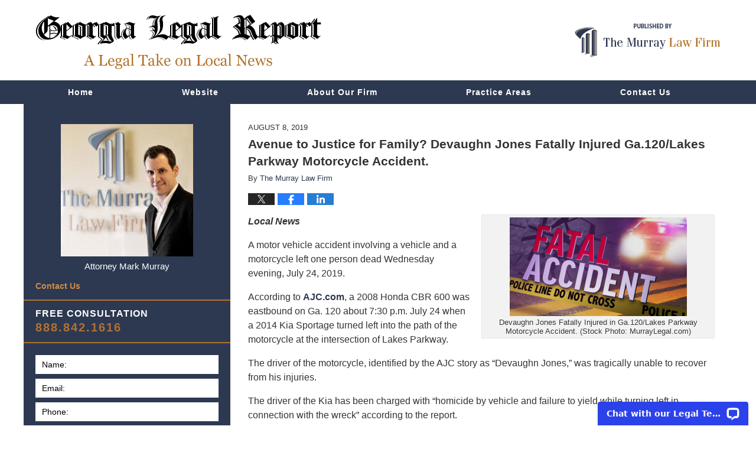

--- FILE ---
content_type: text/html; charset=UTF-8
request_url: https://www.georgialegalreport.com/devaughn-jones-fatally-injured-ga-120-lakes-parkway-motorcycle-accident/
body_size: 14103
content:
<!DOCTYPE html>
<html class="no-js displaymode-full" itemscope itemtype="http://schema.org/Blog" lang="en-US">
	<head prefix="og: http://ogp.me/ns# article: http://ogp.me/ns/article#" >
		<meta http-equiv="Content-Type" content="text/html; charset=utf-8" />
		<title>Avenue to Justice for Family? Devaughn Jones Fatally Injured Ga.120/Lakes Parkway Motorcycle Accident. &#8212; Georgia Legal Report &#8212; August 8, 2019</title>
		<meta name="viewport" content="width=device-width, initial-scale=1.0" />

		<link rel="stylesheet" type="text/css" media="all" href="/jresources/v/20200506230019/css/main.css" />


		<script type="text/javascript">
			document.documentElement.className = document.documentElement.className.replace(/\bno-js\b/,"js");
		</script>

		<meta name="referrer" content="origin" />
		<meta name="referrer" content="unsafe-url" />

		<meta name='robots' content='index, follow, max-image-preview:large, max-snippet:-1, max-video-preview:-1' />
	<style>img:is([sizes="auto" i], [sizes^="auto," i]) { contain-intrinsic-size: 3000px 1500px }</style>
	
	<!-- This site is optimized with the Yoast SEO Premium plugin v25.7.1 (Yoast SEO v25.7) - https://yoast.com/wordpress/plugins/seo/ -->
	<meta name="description" content="Local News A motor vehicle accident involving a vehicle and a motorcycle left one person dead Wednesday evening, July 24, 2019. According to AJC.com, a &#8212; August 8, 2019" />
	<link rel="canonical" href="https://www.georgialegalreport.com/devaughn-jones-fatally-injured-ga-120-lakes-parkway-motorcycle-accident/" />
	<meta property="og:locale" content="en_US" />
	<meta property="og:type" content="article" />
	<meta property="og:title" content="Avenue to Justice for Family? Devaughn Jones Fatally Injured Ga.120/Lakes Parkway Motorcycle Accident." />
	<meta property="og:description" content="Local News A motor vehicle accident involving a vehicle and a motorcycle left one person dead Wednesday evening, July 24, 2019. According to AJC.com, a &#8212; August 8, 2019" />
	<meta property="og:url" content="http://www.georgialegalreport.com/devaughn-jones-fatally-injured-ga-120-lakes-parkway-motorcycle-accident/" />
	<meta property="og:site_name" content="Georgia Legal Report" />
	<meta property="article:published_time" content="2019-08-08T17:27:17+00:00" />
	<meta property="article:modified_time" content="2022-12-15T19:31:48+00:00" />
	<meta property="og:image" content="http://www.georgialegalreport.com/files/2019/05/Justice_CTA_v2.jpg" />
	<meta property="og:image:width" content="1200" />
	<meta property="og:image:height" content="627" />
	<meta property="og:image:type" content="image/jpeg" />
	<meta name="author" content="The Murray Law Firm" />
	<meta name="twitter:card" content="summary_large_image" />
	<meta name="twitter:label1" content="Written by" />
	<meta name="twitter:data1" content="The Murray Law Firm" />
	<meta name="twitter:label2" content="Est. reading time" />
	<meta name="twitter:data2" content="3 minutes" />
	<!-- / Yoast SEO Premium plugin. -->


<link rel='dns-prefetch' href='//stats.wp.com' />
<link rel='dns-prefetch' href='//v0.wordpress.com' />
<link rel="alternate" type="application/rss+xml" title="Georgia Legal Report &raquo; Feed" href="https://www.georgialegalreport.com/feed/" />
<link rel="alternate" type="application/rss+xml" title="Georgia Legal Report &raquo; Comments Feed" href="https://www.georgialegalreport.com/comments/feed/" />
<script type="text/javascript">
/* <![CDATA[ */
window._wpemojiSettings = {"baseUrl":"https:\/\/s.w.org\/images\/core\/emoji\/16.0.1\/72x72\/","ext":".png","svgUrl":"https:\/\/s.w.org\/images\/core\/emoji\/16.0.1\/svg\/","svgExt":".svg","source":{"concatemoji":"https:\/\/www.georgialegalreport.com\/wp-includes\/js\/wp-emoji-release.min.js?ver=7f08c3448240c80842b50f945023b5cf"}};
/*! This file is auto-generated */
!function(s,n){var o,i,e;function c(e){try{var t={supportTests:e,timestamp:(new Date).valueOf()};sessionStorage.setItem(o,JSON.stringify(t))}catch(e){}}function p(e,t,n){e.clearRect(0,0,e.canvas.width,e.canvas.height),e.fillText(t,0,0);var t=new Uint32Array(e.getImageData(0,0,e.canvas.width,e.canvas.height).data),a=(e.clearRect(0,0,e.canvas.width,e.canvas.height),e.fillText(n,0,0),new Uint32Array(e.getImageData(0,0,e.canvas.width,e.canvas.height).data));return t.every(function(e,t){return e===a[t]})}function u(e,t){e.clearRect(0,0,e.canvas.width,e.canvas.height),e.fillText(t,0,0);for(var n=e.getImageData(16,16,1,1),a=0;a<n.data.length;a++)if(0!==n.data[a])return!1;return!0}function f(e,t,n,a){switch(t){case"flag":return n(e,"\ud83c\udff3\ufe0f\u200d\u26a7\ufe0f","\ud83c\udff3\ufe0f\u200b\u26a7\ufe0f")?!1:!n(e,"\ud83c\udde8\ud83c\uddf6","\ud83c\udde8\u200b\ud83c\uddf6")&&!n(e,"\ud83c\udff4\udb40\udc67\udb40\udc62\udb40\udc65\udb40\udc6e\udb40\udc67\udb40\udc7f","\ud83c\udff4\u200b\udb40\udc67\u200b\udb40\udc62\u200b\udb40\udc65\u200b\udb40\udc6e\u200b\udb40\udc67\u200b\udb40\udc7f");case"emoji":return!a(e,"\ud83e\udedf")}return!1}function g(e,t,n,a){var r="undefined"!=typeof WorkerGlobalScope&&self instanceof WorkerGlobalScope?new OffscreenCanvas(300,150):s.createElement("canvas"),o=r.getContext("2d",{willReadFrequently:!0}),i=(o.textBaseline="top",o.font="600 32px Arial",{});return e.forEach(function(e){i[e]=t(o,e,n,a)}),i}function t(e){var t=s.createElement("script");t.src=e,t.defer=!0,s.head.appendChild(t)}"undefined"!=typeof Promise&&(o="wpEmojiSettingsSupports",i=["flag","emoji"],n.supports={everything:!0,everythingExceptFlag:!0},e=new Promise(function(e){s.addEventListener("DOMContentLoaded",e,{once:!0})}),new Promise(function(t){var n=function(){try{var e=JSON.parse(sessionStorage.getItem(o));if("object"==typeof e&&"number"==typeof e.timestamp&&(new Date).valueOf()<e.timestamp+604800&&"object"==typeof e.supportTests)return e.supportTests}catch(e){}return null}();if(!n){if("undefined"!=typeof Worker&&"undefined"!=typeof OffscreenCanvas&&"undefined"!=typeof URL&&URL.createObjectURL&&"undefined"!=typeof Blob)try{var e="postMessage("+g.toString()+"("+[JSON.stringify(i),f.toString(),p.toString(),u.toString()].join(",")+"));",a=new Blob([e],{type:"text/javascript"}),r=new Worker(URL.createObjectURL(a),{name:"wpTestEmojiSupports"});return void(r.onmessage=function(e){c(n=e.data),r.terminate(),t(n)})}catch(e){}c(n=g(i,f,p,u))}t(n)}).then(function(e){for(var t in e)n.supports[t]=e[t],n.supports.everything=n.supports.everything&&n.supports[t],"flag"!==t&&(n.supports.everythingExceptFlag=n.supports.everythingExceptFlag&&n.supports[t]);n.supports.everythingExceptFlag=n.supports.everythingExceptFlag&&!n.supports.flag,n.DOMReady=!1,n.readyCallback=function(){n.DOMReady=!0}}).then(function(){return e}).then(function(){var e;n.supports.everything||(n.readyCallback(),(e=n.source||{}).concatemoji?t(e.concatemoji):e.wpemoji&&e.twemoji&&(t(e.twemoji),t(e.wpemoji)))}))}((window,document),window._wpemojiSettings);
/* ]]> */
</script>
<style id='wp-emoji-styles-inline-css' type='text/css'>

	img.wp-smiley, img.emoji {
		display: inline !important;
		border: none !important;
		box-shadow: none !important;
		height: 1em !important;
		width: 1em !important;
		margin: 0 0.07em !important;
		vertical-align: -0.1em !important;
		background: none !important;
		padding: 0 !important;
	}
</style>
<link rel='stylesheet' id='wp-block-library-css' href='https://www.georgialegalreport.com/wp-includes/css/dist/block-library/style.min.css?ver=7f08c3448240c80842b50f945023b5cf' type='text/css' media='all' />
<style id='classic-theme-styles-inline-css' type='text/css'>
/*! This file is auto-generated */
.wp-block-button__link{color:#fff;background-color:#32373c;border-radius:9999px;box-shadow:none;text-decoration:none;padding:calc(.667em + 2px) calc(1.333em + 2px);font-size:1.125em}.wp-block-file__button{background:#32373c;color:#fff;text-decoration:none}
</style>
<style id='global-styles-inline-css' type='text/css'>
:root{--wp--preset--aspect-ratio--square: 1;--wp--preset--aspect-ratio--4-3: 4/3;--wp--preset--aspect-ratio--3-4: 3/4;--wp--preset--aspect-ratio--3-2: 3/2;--wp--preset--aspect-ratio--2-3: 2/3;--wp--preset--aspect-ratio--16-9: 16/9;--wp--preset--aspect-ratio--9-16: 9/16;--wp--preset--color--black: #000000;--wp--preset--color--cyan-bluish-gray: #abb8c3;--wp--preset--color--white: #ffffff;--wp--preset--color--pale-pink: #f78da7;--wp--preset--color--vivid-red: #cf2e2e;--wp--preset--color--luminous-vivid-orange: #ff6900;--wp--preset--color--luminous-vivid-amber: #fcb900;--wp--preset--color--light-green-cyan: #7bdcb5;--wp--preset--color--vivid-green-cyan: #00d084;--wp--preset--color--pale-cyan-blue: #8ed1fc;--wp--preset--color--vivid-cyan-blue: #0693e3;--wp--preset--color--vivid-purple: #9b51e0;--wp--preset--gradient--vivid-cyan-blue-to-vivid-purple: linear-gradient(135deg,rgba(6,147,227,1) 0%,rgb(155,81,224) 100%);--wp--preset--gradient--light-green-cyan-to-vivid-green-cyan: linear-gradient(135deg,rgb(122,220,180) 0%,rgb(0,208,130) 100%);--wp--preset--gradient--luminous-vivid-amber-to-luminous-vivid-orange: linear-gradient(135deg,rgba(252,185,0,1) 0%,rgba(255,105,0,1) 100%);--wp--preset--gradient--luminous-vivid-orange-to-vivid-red: linear-gradient(135deg,rgba(255,105,0,1) 0%,rgb(207,46,46) 100%);--wp--preset--gradient--very-light-gray-to-cyan-bluish-gray: linear-gradient(135deg,rgb(238,238,238) 0%,rgb(169,184,195) 100%);--wp--preset--gradient--cool-to-warm-spectrum: linear-gradient(135deg,rgb(74,234,220) 0%,rgb(151,120,209) 20%,rgb(207,42,186) 40%,rgb(238,44,130) 60%,rgb(251,105,98) 80%,rgb(254,248,76) 100%);--wp--preset--gradient--blush-light-purple: linear-gradient(135deg,rgb(255,206,236) 0%,rgb(152,150,240) 100%);--wp--preset--gradient--blush-bordeaux: linear-gradient(135deg,rgb(254,205,165) 0%,rgb(254,45,45) 50%,rgb(107,0,62) 100%);--wp--preset--gradient--luminous-dusk: linear-gradient(135deg,rgb(255,203,112) 0%,rgb(199,81,192) 50%,rgb(65,88,208) 100%);--wp--preset--gradient--pale-ocean: linear-gradient(135deg,rgb(255,245,203) 0%,rgb(182,227,212) 50%,rgb(51,167,181) 100%);--wp--preset--gradient--electric-grass: linear-gradient(135deg,rgb(202,248,128) 0%,rgb(113,206,126) 100%);--wp--preset--gradient--midnight: linear-gradient(135deg,rgb(2,3,129) 0%,rgb(40,116,252) 100%);--wp--preset--font-size--small: 13px;--wp--preset--font-size--medium: 20px;--wp--preset--font-size--large: 36px;--wp--preset--font-size--x-large: 42px;--wp--preset--spacing--20: 0.44rem;--wp--preset--spacing--30: 0.67rem;--wp--preset--spacing--40: 1rem;--wp--preset--spacing--50: 1.5rem;--wp--preset--spacing--60: 2.25rem;--wp--preset--spacing--70: 3.38rem;--wp--preset--spacing--80: 5.06rem;--wp--preset--shadow--natural: 6px 6px 9px rgba(0, 0, 0, 0.2);--wp--preset--shadow--deep: 12px 12px 50px rgba(0, 0, 0, 0.4);--wp--preset--shadow--sharp: 6px 6px 0px rgba(0, 0, 0, 0.2);--wp--preset--shadow--outlined: 6px 6px 0px -3px rgba(255, 255, 255, 1), 6px 6px rgba(0, 0, 0, 1);--wp--preset--shadow--crisp: 6px 6px 0px rgba(0, 0, 0, 1);}:where(.is-layout-flex){gap: 0.5em;}:where(.is-layout-grid){gap: 0.5em;}body .is-layout-flex{display: flex;}.is-layout-flex{flex-wrap: wrap;align-items: center;}.is-layout-flex > :is(*, div){margin: 0;}body .is-layout-grid{display: grid;}.is-layout-grid > :is(*, div){margin: 0;}:where(.wp-block-columns.is-layout-flex){gap: 2em;}:where(.wp-block-columns.is-layout-grid){gap: 2em;}:where(.wp-block-post-template.is-layout-flex){gap: 1.25em;}:where(.wp-block-post-template.is-layout-grid){gap: 1.25em;}.has-black-color{color: var(--wp--preset--color--black) !important;}.has-cyan-bluish-gray-color{color: var(--wp--preset--color--cyan-bluish-gray) !important;}.has-white-color{color: var(--wp--preset--color--white) !important;}.has-pale-pink-color{color: var(--wp--preset--color--pale-pink) !important;}.has-vivid-red-color{color: var(--wp--preset--color--vivid-red) !important;}.has-luminous-vivid-orange-color{color: var(--wp--preset--color--luminous-vivid-orange) !important;}.has-luminous-vivid-amber-color{color: var(--wp--preset--color--luminous-vivid-amber) !important;}.has-light-green-cyan-color{color: var(--wp--preset--color--light-green-cyan) !important;}.has-vivid-green-cyan-color{color: var(--wp--preset--color--vivid-green-cyan) !important;}.has-pale-cyan-blue-color{color: var(--wp--preset--color--pale-cyan-blue) !important;}.has-vivid-cyan-blue-color{color: var(--wp--preset--color--vivid-cyan-blue) !important;}.has-vivid-purple-color{color: var(--wp--preset--color--vivid-purple) !important;}.has-black-background-color{background-color: var(--wp--preset--color--black) !important;}.has-cyan-bluish-gray-background-color{background-color: var(--wp--preset--color--cyan-bluish-gray) !important;}.has-white-background-color{background-color: var(--wp--preset--color--white) !important;}.has-pale-pink-background-color{background-color: var(--wp--preset--color--pale-pink) !important;}.has-vivid-red-background-color{background-color: var(--wp--preset--color--vivid-red) !important;}.has-luminous-vivid-orange-background-color{background-color: var(--wp--preset--color--luminous-vivid-orange) !important;}.has-luminous-vivid-amber-background-color{background-color: var(--wp--preset--color--luminous-vivid-amber) !important;}.has-light-green-cyan-background-color{background-color: var(--wp--preset--color--light-green-cyan) !important;}.has-vivid-green-cyan-background-color{background-color: var(--wp--preset--color--vivid-green-cyan) !important;}.has-pale-cyan-blue-background-color{background-color: var(--wp--preset--color--pale-cyan-blue) !important;}.has-vivid-cyan-blue-background-color{background-color: var(--wp--preset--color--vivid-cyan-blue) !important;}.has-vivid-purple-background-color{background-color: var(--wp--preset--color--vivid-purple) !important;}.has-black-border-color{border-color: var(--wp--preset--color--black) !important;}.has-cyan-bluish-gray-border-color{border-color: var(--wp--preset--color--cyan-bluish-gray) !important;}.has-white-border-color{border-color: var(--wp--preset--color--white) !important;}.has-pale-pink-border-color{border-color: var(--wp--preset--color--pale-pink) !important;}.has-vivid-red-border-color{border-color: var(--wp--preset--color--vivid-red) !important;}.has-luminous-vivid-orange-border-color{border-color: var(--wp--preset--color--luminous-vivid-orange) !important;}.has-luminous-vivid-amber-border-color{border-color: var(--wp--preset--color--luminous-vivid-amber) !important;}.has-light-green-cyan-border-color{border-color: var(--wp--preset--color--light-green-cyan) !important;}.has-vivid-green-cyan-border-color{border-color: var(--wp--preset--color--vivid-green-cyan) !important;}.has-pale-cyan-blue-border-color{border-color: var(--wp--preset--color--pale-cyan-blue) !important;}.has-vivid-cyan-blue-border-color{border-color: var(--wp--preset--color--vivid-cyan-blue) !important;}.has-vivid-purple-border-color{border-color: var(--wp--preset--color--vivid-purple) !important;}.has-vivid-cyan-blue-to-vivid-purple-gradient-background{background: var(--wp--preset--gradient--vivid-cyan-blue-to-vivid-purple) !important;}.has-light-green-cyan-to-vivid-green-cyan-gradient-background{background: var(--wp--preset--gradient--light-green-cyan-to-vivid-green-cyan) !important;}.has-luminous-vivid-amber-to-luminous-vivid-orange-gradient-background{background: var(--wp--preset--gradient--luminous-vivid-amber-to-luminous-vivid-orange) !important;}.has-luminous-vivid-orange-to-vivid-red-gradient-background{background: var(--wp--preset--gradient--luminous-vivid-orange-to-vivid-red) !important;}.has-very-light-gray-to-cyan-bluish-gray-gradient-background{background: var(--wp--preset--gradient--very-light-gray-to-cyan-bluish-gray) !important;}.has-cool-to-warm-spectrum-gradient-background{background: var(--wp--preset--gradient--cool-to-warm-spectrum) !important;}.has-blush-light-purple-gradient-background{background: var(--wp--preset--gradient--blush-light-purple) !important;}.has-blush-bordeaux-gradient-background{background: var(--wp--preset--gradient--blush-bordeaux) !important;}.has-luminous-dusk-gradient-background{background: var(--wp--preset--gradient--luminous-dusk) !important;}.has-pale-ocean-gradient-background{background: var(--wp--preset--gradient--pale-ocean) !important;}.has-electric-grass-gradient-background{background: var(--wp--preset--gradient--electric-grass) !important;}.has-midnight-gradient-background{background: var(--wp--preset--gradient--midnight) !important;}.has-small-font-size{font-size: var(--wp--preset--font-size--small) !important;}.has-medium-font-size{font-size: var(--wp--preset--font-size--medium) !important;}.has-large-font-size{font-size: var(--wp--preset--font-size--large) !important;}.has-x-large-font-size{font-size: var(--wp--preset--font-size--x-large) !important;}
:where(.wp-block-post-template.is-layout-flex){gap: 1.25em;}:where(.wp-block-post-template.is-layout-grid){gap: 1.25em;}
:where(.wp-block-columns.is-layout-flex){gap: 2em;}:where(.wp-block-columns.is-layout-grid){gap: 2em;}
:root :where(.wp-block-pullquote){font-size: 1.5em;line-height: 1.6;}
</style>
<script type="text/javascript" src="https://www.georgialegalreport.com/wp-includes/js/jquery/jquery.min.js?ver=3.7.1" id="jquery-core-js"></script>
<script type="text/javascript" src="https://www.georgialegalreport.com/wp-includes/js/jquery/jquery-migrate.min.js?ver=3.4.1" id="jquery-migrate-js"></script>
<link rel="https://api.w.org/" href="https://www.georgialegalreport.com/wp-json/" /><link rel="alternate" title="JSON" type="application/json" href="https://www.georgialegalreport.com/wp-json/wp/v2/posts/10038" /><link rel="EditURI" type="application/rsd+xml" title="RSD" href="https://www.georgialegalreport.com/xmlrpc.php?rsd" />

<link rel='shortlink' href='https://wp.me/p89NRG-2BU' />
<link rel="alternate" title="oEmbed (JSON)" type="application/json+oembed" href="https://www.georgialegalreport.com/wp-json/oembed/1.0/embed?url=https%3A%2F%2Fwww.georgialegalreport.com%2Fdevaughn-jones-fatally-injured-ga-120-lakes-parkway-motorcycle-accident%2F" />
<link rel="alternate" title="oEmbed (XML)" type="text/xml+oembed" href="https://www.georgialegalreport.com/wp-json/oembed/1.0/embed?url=https%3A%2F%2Fwww.georgialegalreport.com%2Fdevaughn-jones-fatally-injured-ga-120-lakes-parkway-motorcycle-accident%2F&#038;format=xml" />
	<style>img#wpstats{display:none}</style>
		<link rel="amphtml" href="https://www.georgialegalreport.com/amp/devaughn-jones-fatally-injured-ga-120-lakes-parkway-motorcycle-accident/" />
		<!-- Willow Authorship Tags -->
<link href="https://www.murraylegal.com/" rel="publisher" />
<link href="https://www.murraylegal.com/about-our-firm.html" rel="author" />

<!-- End Willow Authorship Tags -->						<link rel="shortcut icon" type="image/x-icon" href="/jresources/v/20200506230019/icons/favicon.ico"  />
<!-- Google Analytics Metadata -->
<script> window.jmetadata = window.jmetadata || { site: { id: '400', installation: 'lawblogger', name: 'georgialegalreport-com',  willow: '1', domain: 'georgialegalreport.com', key: 'Li0tLSAuLi0gLi4uIC0gLi4gLi1nZW9yZ2lhbGVnYWxyZXBvcnQuY29t' }, analytics: { ga4: [ { measurementId: 'G-978VKJDJ66' } ] } } </script>
<!-- End of Google Analytics Metadata -->

<!-- Google Tag Manager -->
<script>(function(w,d,s,l,i){w[l]=w[l]||[];w[l].push({'gtm.start': new Date().getTime(),event:'gtm.js'});var f=d.getElementsByTagName(s)[0], j=d.createElement(s),dl=l!='dataLayer'?'&l='+l:'';j.async=true;j.src= 'https://www.googletagmanager.com/gtm.js?id='+i+dl;f.parentNode.insertBefore(j,f); })(window,document,'script','dataLayer','GTM-PHFNLNH');</script>
<!-- End Google Tag Manager -->

<link rel="next" href="https://www.georgialegalreport.com/jonesboro-gas-station-shooting-leaves-teen-injured/" />
<link rel="prev" href="https://www.georgialegalreport.com/darrell-simpson-critically-injured-in-i-285-hit-and-run-accident/" />

	<script async defer src="https://justatic.com/e/widgets/js/justia.js"></script>

	</head>
	<body class="willow willow-responsive wp-singular post-template-default single single-post postid-10038 single-format-standard wp-theme-Willow-Responsive">
	<div id="top-numbers-v2" class="tnv2-sticky"> <ul> <li>Free Consultation: <strong>888.842.1616</strong> <a class="tnv2-button" rel="nofollow" href="tel:888.842.1616" data-gtm-location="Sticky Header" data-gtm-value="888.842.1616" data-gtm-action="Contact" data-gtm-category="Phones" data-gtm-device="Mobile" data-gtm-event="phone_contact" data-gtm-label="Call" data-gtm-target="Button" data-gtm-type="click">Tap Here To Call Us</a> </li> </ul> </div>

<div id="fb-root"></div>

		<div class="container">
			<div class="cwrap">

			<!-- HEADER -->
			<header id="header" role="banner">
							<div id="head" class="header-tag-group">

					<div id="logo">
						<a href="https://www.georgialegalreport.com/">							<img src="/jresources/v/20200506230019/images/logo.png" id="mainlogo" alt="The Murray Law Firm, LLC" />
							Georgia Legal Report</a>
					</div>
										<div id="tagline"><a  href="https://www.murraylegal.com/" class="tagline-link tagline-text">Published By The Murray Law Firm, LLC</a></div>
									</div><!--/#head-->
				<nav id="main-nav" role="navigation">
					<span class="visuallyhidden">Navigation</span>
					<div id="topnav" class="topnav nav-custom"><ul id="tnav-toplevel" class="menu"><li id="menu-item-6" class="priority_1 menu-item menu-item-type-custom menu-item-object-custom menu-item-home menu-item-6"><a href="https://www.georgialegalreport.com/">Home</a></li>
<li id="menu-item-7" class="priority_2 menu-item menu-item-type-custom menu-item-object-custom menu-item-7"><a href="https://www.murraylegal.com/">Website</a></li>
<li id="menu-item-685" class="priority_4 menu-item menu-item-type-custom menu-item-object-custom menu-item-685"><a href="https://www.murraylegal.com/lawyer-attorney-1078409.html">About Our Firm</a></li>
<li id="menu-item-8" class="priority_3 menu-item menu-item-type-custom menu-item-object-custom menu-item-8"><a href="https://www.murraylegal.com/lawyer-attorney-1076041.html">Practice Areas</a></li>
<li id="menu-item-9" class="priority_1 menu-item menu-item-type-custom menu-item-object-custom menu-item-9"><a href="https://www.murraylegal.com/lawyer-attorney-1076030.html">Contact Us</a></li>
</ul></div>				</nav>
							</header>

			            

            <!-- MAIN -->
            <div id="main">
	            <div class="custom_html_content_top"><div class="imgwrap">
                    
                    <div id="img2">
                    </div>
                </div></div>                <div class="mwrap">
                	
                	
	                <section class="content">
	                		                	<div class="bodytext">
		                	

<article id="post-10038" class="entry post-10038 post type-post status-publish format-standard has-post-thumbnail hentry category-car-accidents category-motorcycle-accidents tag-devaughn-jones tag-ga-120-and-lakes-parkway tag-ga-120-motorcycle-accident" itemprop="blogPost" itemtype="http://schema.org/BlogPosting" itemscope>
	<link itemprop="mainEntityOfPage" href="https://www.georgialegalreport.com/devaughn-jones-fatally-injured-ga-120-lakes-parkway-motorcycle-accident/" />
	<div class="inner-wrapper">
		<header>

			
			
						<div id="featured-image-9589-post-id-10038" itemprop="image" itemtype="http://schema.org/ImageObject" itemscope>
	<link itemprop="url" href="https://www.georgialegalreport.com/files/2019/05/Justice_CTA_v2.jpg" />
	<meta itemprop="width" content="1200" />
	<meta itemprop="height" content="627" />
	<meta itemprop="representativeOfPage" content="http://schema.org/True" />
</div>
			<div class="published-date"><span class="published-date-label"></span> <time datetime="2019-08-08T13:27:17-04:00" class="post-date published" itemprop="datePublished" pubdate>August 8, 2019</time></div>
			
			
            <h1 class="entry-title" itemprop="name">Avenue to Justice for Family? Devaughn Jones Fatally Injured Ga.120/Lakes Parkway Motorcycle Accident.</h1>
                <meta itemprop="headline" content="Avenue to Justice for Family? Devaughn Jones Fatally Injured Ga.120/Lakes Parkway Motorcycle Accident." />
			
			
			<div class="author vcard">By <span itemprop="author" itemtype="http://schema.org/Organization" itemscope><a href="https://www.murraylegal.com/about-our-firm.html" class="url fn author-murraylegal1 author-1167 post-author-link" rel="author" target="_self" itemprop="url"><span itemprop="name">The Murray Law Firm</span></a><meta itemprop="sameAs" content="https://twitter.com/GeorgiaAttorney" /><meta itemprop="sameAs" content="https://www.facebook.com/pages/The-Murray-Law-Firm/58684996238" /><meta itemprop="sameAs" content="http://lawyers.justia.com/firm/murray-law-firm-7265" /></span></div>
			
			<div class="sharelinks sharelinks-10038 sharelinks-horizontal" id="sharelinks-10038">
	<a href="https://twitter.com/intent/tweet?url=https%3A%2F%2Fwp.me%2Fp89NRG-2BU&amp;text=Avenue+to+Justice+for+Family%3F+Devaughn+Jones+Fatally+Injured+Ga.120%2FLakes+Parkway+Motorcycle+Accident.&amp;related=GeorgiaAttorney%3APost+Author" target="_blank"  onclick="javascript:window.open(this.href, '', 'menubar=no,toolbar=no,resizable=yes,scrollbars=yes,height=600,width=600');return false;"><img src="https://www.georgialegalreport.com/wp-content/themes/Willow-Responsive/images/share/twitter.gif" alt="Tweet this Post" /></a>
	<a href="https://www.facebook.com/sharer/sharer.php?u=https%3A%2F%2Fwww.georgialegalreport.com%2Fdevaughn-jones-fatally-injured-ga-120-lakes-parkway-motorcycle-accident%2F" target="_blank"  onclick="javascript:window.open(this.href, '', 'menubar=no,toolbar=no,resizable=yes,scrollbars=yes,height=600,width=600');return false;"><img src="https://www.georgialegalreport.com/wp-content/themes/Willow-Responsive/images/share/fb.gif" alt="Share on Facebook" /></a>
	<a href="http://www.linkedin.com/shareArticle?mini=true&amp;url=https%3A%2F%2Fwww.georgialegalreport.com%2Fdevaughn-jones-fatally-injured-ga-120-lakes-parkway-motorcycle-accident%2F&amp;title=Avenue+to+Justice+for+Family%3F+Devaughn+Jones+Fatally+Injured+Ga.120%2FLakes+Parkway+Motorcycle+Accident.&amp;source=Georgia+Legal+Report" target="_blank"  onclick="javascript:window.open(this.href, '', 'menubar=no,toolbar=no,resizable=yes,scrollbars=yes,height=600,width=600');return false;"><img src="https://www.georgialegalreport.com/wp-content/themes/Willow-Responsive/images/share/linkedin.gif" alt="Share on LinkedIn" /></a>
</div>					</header>
		<div class="content" itemprop="articleBody">
									<div class="entry-content">
								<div id="attachment_9453" style="width: 310px" class="wp-caption alignright"><img fetchpriority="high" decoding="async" aria-describedby="caption-attachment-9453" class="size-medium wp-image-9453" src="https://www.georgialegalreport.com/files/2019/04/Screen-Shot-2019-04-15-at-4.02.00-PM-300x167.png" alt="Devaughn Jones Fatally Injured in Gwinnett Ga.120 Motorcycle Accident." width="300" height="167" srcset="https://www.georgialegalreport.com/files/2019/04/Screen-Shot-2019-04-15-at-4.02.00-PM-300x167.png 300w, https://www.georgialegalreport.com/files/2019/04/Screen-Shot-2019-04-15-at-4.02.00-PM-768x429.png 768w, https://www.georgialegalreport.com/files/2019/04/Screen-Shot-2019-04-15-at-4.02.00-PM-215x120.png 215w, https://www.georgialegalreport.com/files/2019/04/Screen-Shot-2019-04-15-at-4.02.00-PM.png 785w" sizes="(max-width: 300px) 100vw, 300px" /><p id="caption-attachment-9453" class="wp-caption-text">Devaughn Jones Fatally Injured in Ga.120/Lakes Parkway Motorcycle Accident. (Stock Photo: MurrayLegal.com)</p></div>
<p><strong><i>Local News</i></strong></p>
<p>A motor vehicle accident involving a vehicle and a motorcycle left one person dead Wednesday evening, July 24, 2019.</p>
<p>According to <a href="https://www.ajc.com/news/crime--law/woman-charged-gwinnett-wreck-that-killed-motorcyclist/FhzAQLIyOBKBm7nSQUbhrK/">AJC.com</a>, a 2008 Honda CBR 600 was eastbound on Ga. 120 about 7:30 p.m. July 24 when a 2014 Kia Sportage turned left into the path of the motorcycle at the intersection of Lakes Parkway.</p>
<p>The driver of the motorcycle, identified by the AJC story as &#8220;Devaughn Jones,&#8221; was tragically unable to recover from his injuries.</p>
<p>The driver of the Kia has been charged with &#8220;homicide by vehicle and failure to yield while turning left in connection with the wreck&#8221; according to the report.</p>
<div class="googlemaps">
				<iframe width="400" height="300" frameborder="0" scrolling="no" marginheight="0" marginwidth="0"  src="https://www.google.com/maps/embed?pb=!1m18!1m12!1m3!1d3794.61204415448!2d-84.03493878640957!3d33.96869884484625!2m3!1f0!2f0!3f0!3m2!1i1024!2i768!4f13.1!3m3!1m2!1s0x0:0x0!2zMzPCsDU4JzA3LjMiTiA4NMKwMDEnNTcuOSJX!5e1!3m2!1sen!2sus!4v1565209114544!5m2!1sen!2sus"></iframe>
			</div>
<p><em><strong>Our Legal Take</strong></em></p>
<p>As the details of this tragedy continue to develop, <u>the family of Devaughn Jones may elect to seek justice and file a civil claim for their loss</u>.   The Murray Law Firm has had extensive and successful experience representing victims of motor vehicle and motorcycle claims in Georgia and the legal team at the firm suggests that Mr. Jones&#8217; family should retain a law firm without delay to protect their interests and ensure an unbiased investigation and the preservation of any and all evidence. Photographs of the roadways and vehicles involved and a review of surveillance footage from nearby businesses or properties, if any exists, will need to be performed immediately before this evidence is damaged or destroyed.</p>
<div id="attachment_5349" style="width: 170px" class="wp-caption alignright"><img decoding="async" aria-describedby="caption-attachment-5349" class="wp-image-5349 size-full" src="https://www.georgialegalreport.com/files/2016/03/Top-100-Trial-Lawyers.jpeg" alt="Top-100-Trial-Lawyers" width="160" height="160" srcset="https://www.georgialegalreport.com/files/2016/03/Top-100-Trial-Lawyers.jpeg 160w, https://www.georgialegalreport.com/files/2016/03/Top-100-Trial-Lawyers-150x150.jpeg 150w, https://www.georgialegalreport.com/files/2016/03/Top-100-Trial-Lawyers-120x120.jpeg 120w" sizes="(max-width: 160px) 100vw, 160px" /><p id="caption-attachment-5349" class="wp-caption-text"><b>FORMER CLIENT: </b><i><b>I had lawyers calling me, and friends telling me who I should hire&#8230;I trusted in The Murray Law Firm and I&#8217;m glad I did.</b></i></p></div>
<p><strong><i>Our Results: Over $100 Million in Verdicts and Settlements</i></strong></p>
<p><strong><u>The </u><u>Murray Law Firm has obtained over $100 million dollars in verdicts and settlements for its Clients, including for victims of Georgia motor vehicle and motorcycle accidents such as this one</u></strong>. We represent our Clients on a contingency agreement, which generally means that no fees or payments are owed until and unless we recover. Anyone seeking further information or legal representation is encouraged to <a href="https://www.murraylegal.com/lawyer-attorney-1076030.html" target="_blank" rel="noopener noreferrer">contact us via e-mail (click here)</a> or by telephone at CALL NOW: <strong>404-842-1600</strong>. Consultations are free and confidential.</p>
<p><code><a href="https://www.murraylegal.com/lawyer-attorney-1076030.html"><img loading="lazy" decoding="async" class="aligncenter wp-image-2469 size-full" src="https://www.legal-herald.com/files/2015/05/728x90-Justice.jpg" alt="728x90 Justice" width="728" height="90" /></a></code></p>
<p><a href="https://www.georgialegalreport.com/choosing-the-right-attorney/"><em><strong>Choosing the Right Attorney (CLICK HERE)</strong></em></a></p>
<p><i>DISCLAIMERS:  </i><i>The information contained in this post is from secondary sources and may therefore contain inaccuracies. We will gladly correct or remove this post upon request.  </i><i>The material contained in this post is not intended to constitute legal advice. As each Client is unique, please contact us for a free consultation on your particular case.  </i><i>“Contingent attorneys’ fees” refers only to those fees charged by attorneys for their legal services. Such fees are not permitted in all types of cases. Court costs and other additional expenses of legal action usually must be paid by the client.</i></p>
							</div>
					</div>
		<footer>
							<div class="author vcard">By <span itemprop="author" itemtype="http://schema.org/Organization" itemscope><a href="https://www.murraylegal.com/about-our-firm.html" class="url fn author-murraylegal1 author-1167 post-author-link" rel="author" target="_self" itemprop="url"><span itemprop="name">The Murray Law Firm</span></a><meta itemprop="sameAs" content="https://twitter.com/GeorgiaAttorney" /><meta itemprop="sameAs" content="https://www.facebook.com/pages/The-Murray-Law-Firm/58684996238" /><meta itemprop="sameAs" content="http://lawyers.justia.com/firm/murray-law-firm-7265" /></span></div>						<div itemprop="publisher" itemtype="http://schema.org/Organization" itemscope>
				<meta itemprop="name" content="The Murray Law Firm, LLC" />
				
<div itemprop="logo" itemtype="http://schema.org/ImageObject" itemscope>
	<link itemprop="url" href="https://www.georgialegalreport.com/files/2016/06/tagline_image.png" />
	<meta itemprop="height" content="60" />
	<meta itemprop="width" content="260" />
	<meta itemprop="representativeOfPage" content="http://schema.org/True" />
</div>
			</div>

			<div class="category-list"><span class="category-list-label">Posted in:</span> <span class="category-list-items"><a href="https://www.georgialegalreport.com/category/car-accidents/" title="View all posts in Car Accidents" class="category-car-accidents term-547 post-category-link">Car Accidents</a> and <a href="https://www.georgialegalreport.com/category/motorcycle-accidents/" title="View all posts in Motorcycle Accidents" class="category-motorcycle-accidents term-555 post-category-link">Motorcycle Accidents</a></span></div><div class="tag-list"><span class="tag-list-label">Tagged:</span> <span class="tag-list-items"><a href="https://www.georgialegalreport.com/tag/devaughn-jones/" title="View all posts tagged with Devaughn Jones" class="tag-devaughn-jones term-6359 post-tag-link">Devaughn Jones</a>, <a href="https://www.georgialegalreport.com/tag/ga-120-and-lakes-parkway/" title="View all posts tagged with Ga. 120 and Lakes Parkway" class="tag-ga-120-and-lakes-parkway term-6361 post-tag-link">Ga. 120 and Lakes Parkway</a> and <a href="https://www.georgialegalreport.com/tag/ga-120-motorcycle-accident/" title="View all posts tagged with Ga.120 Motorcycle Accident" class="tag-ga-120-motorcycle-accident term-6360 post-tag-link">Ga.120 Motorcycle Accident</a></span></div>			
			<div class="published-date"><span class="published-date-label"></span> <time datetime="2019-08-08T13:27:17-04:00" class="post-date published" itemprop="datePublished" pubdate>August 8, 2019</time></div>			<div class="visuallyhidden">Updated:
				<time datetime="2022-12-15T14:31:48-05:00" class="updated" itemprop="dateModified">December 15, 2022 2:31 pm</time>
			</div>

			
			
			
			
<!-- You can start editing here. -->


			<!-- If comments are closed. -->
		<p class="nocomments">Comments are closed.</p>

	

		</footer>

	</div>
</article>
	<div class="navigation">
		<nav id="post-pagination-bottom" class="pagination post-pagination" role="navigation">
		<span class="nav-prev"><a rel="prev" href="https://www.georgialegalreport.com/darrell-simpson-critically-injured-in-i-285-hit-and-run-accident/" title="Justice Available? Darrell Simpson Critically Injured in I-285 Hit-and-Run Accident."><span class="arrow-left">&laquo;</span> Previous</a></span> <span class="nav-sep">|</span> <span class="nav-home"><a rel="home" href="https://www.georgialegalreport.com/">Home</a></span> <span class="nav-sep">|</span> <span class="nav-next"><a rel="next" href="https://www.georgialegalreport.com/jonesboro-gas-station-shooting-leaves-teen-injured/" title="Security Negligence? Jonesboro Gas Station Shooting Leaves Teen Injured.">Next <span class="arrow-right">&raquo;</span></a></span>				</nav>
	</div>
								</div>

																<aside class="sidebar primary-sidebar sc-2 secondary-content" id="sc-2">
			</aside>

							
						</section>

						<aside class="sidebar secondary-sidebar sc-1 secondary-content" id="sc-1">
	<div id="text-4" class="widget sidebar-widget primary-sidebar-widget widget_text"><strong class="widget-title sidebar-widget-title primary-sidebar-widget-title"> </strong><div class="content widget-content sidebar-widget-content primary-sidebar-widget-content">			<div class="textwidget"><img src="/jresources/images/attypic.jpg" alt="attypic"/> <br />
                                        <span>Attorney Mark Murray</span></div>
		</div></div>    <div id="justia_contact_form-2" class="widget sidebar-widget primary-sidebar-widget justia_contact_form">
    <strong class="widget-title sidebar-widget-title primary-sidebar-widget-title"><a  href="https://www.murraylegal.com/lawyer-attorney-1076030.html">Contact Us</a></strong><div class="content widget-content sidebar-widget-content primary-sidebar-widget-content">
    <div class="formdesc">
                                    FREE CONSULTATION
                                    <strong>888.842.1616</strong>
                                </div>
    <div id="contactform">
            <form data-gtm-label="Consultation Form" data-gtm-action="Submission" data-gtm-category="Forms" data-gtm-type="submission" data-gtm-conversion="1" id="genericcontactform" name="genericcontactform" action="/jshared/blog-contactus/" class="widget_form" data-validate="parsley">
            <div data-directive="j-recaptcha" data-recaptcha-key="6LefnzosAAAAAArDPmmQ_odloSQFJ7uFd191ofvE" data-version="2" data-set-lang="en"></div>
            <div id="errmsg"></div>
            <input type="hidden" name="wpid" value="2" />
            <input type="hidden" name="5_From_Page" value="Georgia Legal Report" />
            <input type="hidden" name="firm_name" value="The Murray Law Firm, LLC" />
            <input type="hidden" name="blog_name" value="Georgia Legal Report" />
            <input type="hidden" name="site_id" value="" />
            <input type="hidden" name="prefix" value="400" />
            <input type="hidden" name="source" value="main" />
            <input type="hidden" name="source_off" value="" />
            <input type="hidden" name="return_url" value="https://www.georgialegalreport.com/thank-you/" />
            <input type="hidden" name="current_url" value="https://www.georgialegalreport.com/devaughn-jones-fatally-injured-ga-120-lakes-parkway-motorcycle-accident/" />
            <input type="hidden" name="big_or_small" value="big" />
            <input type="hidden" name="is_blog" value="yes" />
            <span class="fld name"><label class="visuallyhidden" for="Name">Name:</label><input type="text" name="10_Name" id="Name" value=""  placeholder="Name:"   class="required"  required/></span><span class="fld email"><label class="visuallyhidden" for="Email">Email:</label><input type="email" name="20_Email" id="Email" value=""  placeholder="Email:"   class="required"  required/></span><span class="fld phone"><label class="visuallyhidden" for="Phone">Phone:</label><input type="tel" name="30_Phone" id="Phone" value=""  placeholder="Phone:"  pattern="[\+\(\)\d -]+" title="Please enter a valid phone number."  class="required"  required/></span><span class="fld message"><label class="visuallyhidden" for="Message">Message:</label><textarea name="40_Message" id="Message"  placeholder="Message:"  class="required"  required></textarea></span>
            
            
            
            
            <input type="hidden" name="required_fields" value="10_Name,20_Email,30_Phone,40_Message" />
            <input type="hidden" name="form_location" value="Consultation Form">
            <span class="submit">
                <button type="submit" name="submitbtn">Submit</button>
            </span>
        </form>
    </div>
    <div style="display:none !important;" class="normal" id="jwpform-validation"></div>
    </div></div><div id="jwpw_connect-2" class="widget sidebar-widget primary-sidebar-widget jwpw_connect">
    <strong class="widget-title sidebar-widget-title primary-sidebar-widget-title">Connect</strong><div class="content widget-content sidebar-widget-content primary-sidebar-widget-content">
    
        <p class="connect-icons">
            <a href="https://www.facebook.com/pages/The-Murray-Law-Firm/58684996238" target="_blank" title="Facebook"><img src="https://lawyers.justia.com/s/facebook-64.png" alt="Facebook Icon" border="0" /></a><a href="https://twitter.com/GeorgiaAttorney" target="_blank" title="Twitter"><img src="https://lawyers.justia.com/s/twitter-64.png" alt="Twitter Icon" border="0" /></a><a href="https://www.linkedin.com/pub/mark-murray/4/a59/b49" target="_blank" title="LinkedIn"><img src="https://lawyers.justia.com/s/linkedin-64.png" alt="LinkedIn Icon" border="0" /></a><a href="https://lawyers.justia.com/firm/murray-law-firm-7265#blogs" target="_blank" title="Justia"><img src="https://lawyers.justia.com/s/justia-64.png" alt="Justia Icon" border="0" /></a><a href="https://www.avvo.com/attorneys/30324-ga-mark-murray-525159.html" target="_blank" title="AVVO"><img src="https://lawyers.justia.com/s/avvo-64.png" alt="AVVO Icon" border="0" /></a>
        </p>
        <script type="application/ld+json">
{ "@context": "http://schema.org",
  "@type": "http://schema.org/LegalService",
  "name": "The Murray Law Firm, LLC",
  "image": "https://www.georgialegalreport.com/files/2016/06/tagline_image.png",
  "sameAs": ["https://www.facebook.com/pages/The-Murray-Law-Firm/58684996238","https://twitter.com/GeorgiaAttorney","https://www.linkedin.com/pub/mark-murray/4/a59/b49","https://lawyers.justia.com/firm/murray-law-firm-7265#blogs","https://www.avvo.com/attorneys/30324-ga-mark-murray-525159.html"],
  "address": {
    "@type": "PostalAddress",
    "addressCountry": "US"
  }
}
</script>
        
</div></div>
<div id="text-3" class="widget sidebar-widget primary-sidebar-widget widget_text"><strong class="widget-title sidebar-widget-title primary-sidebar-widget-title">Search</strong><div class="content widget-content sidebar-widget-content primary-sidebar-widget-content">			<div class="textwidget"><form role="search" method="get" id="searchform" class="searchform" action="https://www.georgialegalreport.com/"> <div> <label for="s" class="visuallyhidden">Search</label> <input type="text" placeholder="ENTER TEXT" value="" name="s" id="s"/> <span class="submit"><button  id="searchsubmit"><span class="visuallyhidden">Search</span></button></span> </div> </form></div>
		</div></div><div id="text-5" class="widget sidebar-widget primary-sidebar-widget widget_text"><strong class="widget-title sidebar-widget-title primary-sidebar-widget-title">Our Other Blog</strong><div class="content widget-content sidebar-widget-content primary-sidebar-widget-content">			<div class="textwidget"><ul>
<li><a href="https://www.legal-herald.com">The Legal Herald</a></li>
</ul></div>
		</div></div>
		<div id="recent-posts-2" class="widget sidebar-widget primary-sidebar-widget widget_recent_entries">
		<strong class="widget-title sidebar-widget-title primary-sidebar-widget-title">Recent Entries</strong><div class="content widget-content sidebar-widget-content primary-sidebar-widget-content">
		<ul>
											<li>
					<a href="https://www.georgialegalreport.com/xavier-lott-shooting/">Xavier Lott Killed in College Park, GA Apartment Complex Shooting. Security Negligence?</a>
									</li>
											<li>
					<a href="https://www.georgialegalreport.com/william-stanley-shooting/">William Stanley Killed in Decatur, GA Convenience Store Shooting. Security Negligence?</a>
									</li>
					</ul>

		</div></div><div id="text-6" class="widget sidebar-widget primary-sidebar-widget widget_text"><strong class="widget-title sidebar-widget-title primary-sidebar-widget-title"> </strong><div class="content widget-content sidebar-widget-content primary-sidebar-widget-content">			<div class="textwidget"><script type="text/javascript">
/* <![CDATA[ */
var google_conversion_id = 985212858;
var google_custom_params = window.google_tag_params;
var google_remarketing_only = true;
/* ]]> */
</script>
<script type="text/javascript" src="//www.googleadservices.com/pagead/conversion.js">
</script>
<noscript>
<div style="display:inline;">
<img height="1" width="1" style="border-style:none;" src="//googleads.g.doubleclick.net/pagead/viewthroughconversion/985212858/?value=0&amp;guid=ON&amp;script=0" alt="//googleads.g.doubleclick.net/pagead/viewthroughconversion/985212858/?value=0&amp;guid=ON&amp;script=0"/>
</div>
</noscript>

<script type="text/javascript">
var __lc = {};
__lc.license = 2319431;

(function() {
var lc = document.createElement('script'); lc.type = 'text/javascript'; lc.async = true;
lc.src = ('https:' == document.location.protocol ? 'https://' : 'http://') + 'cdn.livechatinc.com/tracking.js';
var s = document.getElementsByTagName('script')[0]; s.parentNode.insertBefore(lc, s);
})();
</script>

<script type="text/javascript">
adroll_adv_id = "ZXLQIZKX7BCXNNXY7JWERY";
adroll_pix_id = "2JLUY7ZALBA7TBMP7GZAAH";
(function () {
var oldonload = window.onload;
window.onload = function(){
__adroll_loaded=true;
var scr = document.createElement("script");
var host = (("https:" == document.location.protocol) ?
"https://s.adroll.com" : "http://a.adroll.com");
scr.setAttribute('async', 'true'); scr.type = "text/javascript";
scr.src = host + "/j/roundtrip.js";
((document.getElementsByTagName('head') || [null])[0] || document.getElementsByTagName('script')[0].parentNode).appendChild(scr
); if(oldonload){oldonload()}}; }());
</script></div>
		</div></div></aside>

					</div>
				</div>


							<!-- FOOTER -->
				<footer id="footer">
					<span class="visuallyhidden">Contact Information</span>
					<div class="fcontainer">

						
						<div id="address"> 
<div class="slocation contactus bloglocation"><a href="https://www.murraylegal.com/lawyer-attorney-1078410.html"><strong>National Home Office</strong></a>   <div> <div>2233 Peachtree Rd NE, <br>The Astoria 306</div> <span>Atlanta</span>, <span>GA</span> <span>30309</span> </div> <span class="contacts"> <span>Toll Free: <span>888.842.1616</span> </span> <span> Email: <span><a href="mailto:legalhelp@murraylegal.com">legalhelp@murraylegal.com</a></span> </span></span> </div>
</div>

						<nav id="footernav">
							<div id="footernav-wrapper" class="footernav nav-custom"><ul id="menu-footernav" class="menu"><li id="menu-item-10" class="menu-item menu-item-type-custom menu-item-object-custom menu-item-home menu-item-10"><a href="https://www.georgialegalreport.com/">Home</a></li>
<li id="menu-item-11" class="menu-item menu-item-type-custom menu-item-object-custom menu-item-11"><a href="https://www.murraylegal.com/">Website</a></li>
<li id="menu-item-10561" class="menu-item menu-item-type-custom menu-item-object-custom menu-item-10561"><a href="https://www.murraylegal.com/privacy-policy.html">Privacy Policy</a></li>
<li id="menu-item-12" class="menu-item menu-item-type-custom menu-item-object-custom menu-item-12"><a href="https://www.murraylegal.com/lawyer-attorney-1076044.html">Disclaimer</a></li>
<li id="menu-item-13" class="menu-item menu-item-type-custom menu-item-object-custom menu-item-13"><a href="https://www.murraylegal.com/lawyer-attorney-1076030.html">Contact Us</a></li>
<li id="menu-item-14" class="menu-item menu-item-type-custom menu-item-object-custom menu-item-14"><a href="https://www.murraylegal.com/lawyer-attorney-1076047.html">Website Map</a></li>
<li id="menu-item-17" class="menu-item menu-item-type-post_type menu-item-object-page menu-item-17"><a href="https://www.georgialegalreport.com/legal-take/">Legal Take</a></li>
</ul></div>						</nav>
												<div class="copyright" title="Copyright &copy; 2014 &ndash; 2026 The Murray Law Firm, LLC"><div class="jgrecaptcha-text"><p>This site is protected by reCAPTCHA and the Google <a target="_blank" href="https://policies.google.com/privacy">Privacy Policy</a> and <a target="_blank" href="https://policies.google.com/terms">Terms of Service</a> apply.</p><p>Please do not include any confidential or sensitive information in a contact form, text message, or voicemail. The contact form sends information by non-encrypted email, which is not secure. Submitting a contact form, sending a text message, making a phone call, or leaving a voicemail does not create an attorney-client relationship.</p></div><style>.grecaptcha-badge { visibility: hidden; } .jgrecaptcha-text p { margin: 1.8em 0; }</style><span class="copyright_label">Copyright &copy;</span> <span class="copyright_year">2014 &ndash; 2026</span>, <a href="https://www.murraylegal.com/">The Murray Law Firm, LLC</a></div>
																		<div class="credits"><a target="_blank" href="https://www.justia.com/marketing/law-blogs/"><strong class="justia_brand">JUSTIA</strong> Law Firm Blog Design</a></div>
																	</div>
				</footer>
						</div> <!-- /.cwrap -->
		</div><!-- /.container -->
		<!--[if lt IE 9]>
			<script src="/jshared/jslibs/responsive/mediaqueries/css3-mediaqueries.1.0.2.min.js"></script>
		<![endif]-->
		<script type="text/javascript"> if(!('matchMedia' in window)){ document.write(unescape("%3Cscript src='/jshared/jslibs/responsive/mediaqueries/media.match.2.0.2.min.js' type='text/javascript'%3E%3C/script%3E")); } </script>
		<script type="speculationrules">
{"prefetch":[{"source":"document","where":{"and":[{"href_matches":"\/*"},{"not":{"href_matches":["\/wp-*.php","\/wp-admin\/*","\/files\/*","\/wp-content\/*","\/wp-content\/plugins\/*","\/wp-content\/themes\/Willow-Responsive\/*","\/*\\?(.+)"]}},{"not":{"selector_matches":"a[rel~=\"nofollow\"]"}},{"not":{"selector_matches":".no-prefetch, .no-prefetch a"}}]},"eagerness":"conservative"}]}
</script>
<script type="text/javascript" src="https://www.georgialegalreport.com/wp-content/plugins/jWP-Widgets/js/jwp-placeholder-fallback.js?ver=7f08c3448240c80842b50f945023b5cf" id="jwp-placeholder-fallback-js"></script>
<script type="text/javascript" src="https://www.georgialegalreport.com/wp-content/plugins/jWP-Widgets/js/jwp-forms.js?ver=7f08c3448240c80842b50f945023b5cf" id="jwp-forms-js"></script>
<script type="text/javascript" src="https://www.georgialegalreport.com/jshared/jslibs/validate/parsley.min.js?ver=7f08c3448240c80842b50f945023b5cf" id="parsley-js"></script>
<script type="text/javascript" src="https://www.georgialegalreport.com/jshared/jslibs/responsive/enquire/enquire.2.0.2.min.js?ver=2.0.2" id="enquire-js"></script>
<script type="text/javascript" src="https://www.georgialegalreport.com/jshared/jslibs/responsive/responsive.topnav.1.0.4.min.js?ver=1.0.4" id="responsive_topnav-js"></script>
<script type="text/javascript" src="https://www.georgialegalreport.com/jresources/v/20200506230019/js/site.min.js" id="willow_site.min-js"></script>
<script type="text/javascript" id="jetpack-stats-js-before">
/* <![CDATA[ */
_stq = window._stq || [];
_stq.push([ "view", JSON.parse("{\"v\":\"ext\",\"blog\":\"120547324\",\"post\":\"10038\",\"tz\":\"-5\",\"srv\":\"www.georgialegalreport.com\",\"j\":\"1:14.7\"}") ]);
_stq.push([ "clickTrackerInit", "120547324", "10038" ]);
/* ]]> */
</script>
<script type="text/javascript" src="https://stats.wp.com/e-202603.js" id="jetpack-stats-js" defer="defer" data-wp-strategy="defer"></script>

<script async src='https://tag.simpli.fi/sifitag/282bfd60-6fd8-0136-d349-06a9ed4ca31b'></script>


	<div data-directive="j-gdpr" data-privacy-policy-url="https://www.murraylegal.com/privacy-policy.html"></div>
	</body>
</html>


<!--
Performance optimized by W3 Total Cache. Learn more: https://www.boldgrid.com/w3-total-cache/

Page Caching using Disk: Enhanced 

Served from: www.georgialegalreport.com @ 2026-01-16 21:05:48 by W3 Total Cache
-->